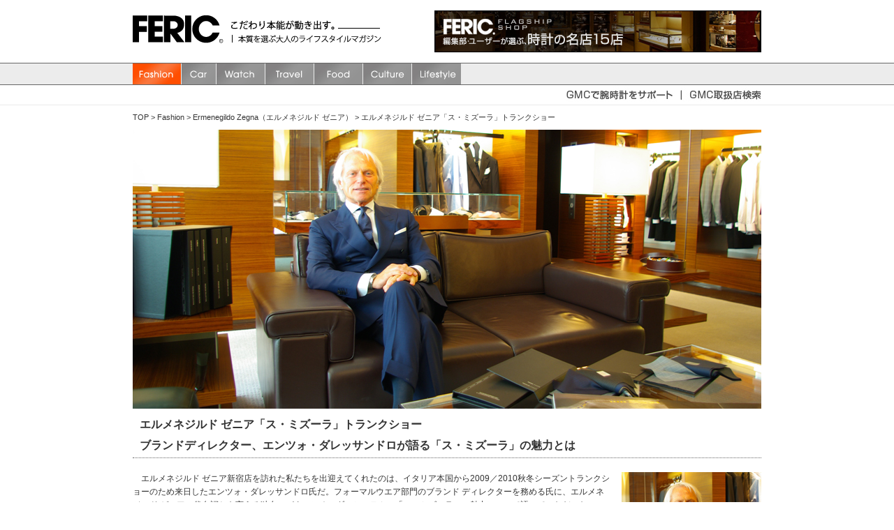

--- FILE ---
content_type: text/html; charset=UTF-8
request_url: http://www.feric.ne.jp/fashion/ermenegildo-zegna/100119_fe/
body_size: 16136
content:
<!DOCTYPE html PUBLIC "-//W3C//DTD XHTML 1.0 Transitional//EN" "http://www.w3.org/TR/xhtml1/DTD/xhtml1-transitional.dtd">
<html xmlns="http://www.w3.org/1999/xhtml" xml:lang="ja" lang="ja">
<head>
<meta http-equiv="Content-Type" content="text/html; charset=utf-8" />
<meta http-equiv="content-script-type" content="text/javascript" />
<meta http-equiv="content-style-type" content="text/css" />
<meta name="Description" content="エルメネジルド ゼニア「ス・ミズーラ」トランクショー ブランドディレクター、エンツォ・ダレッサンドロが語る「ス・ミズーラ」の魅力とは" />
<meta name="Keywords" content="Ermenegildo Zegna,エルメネジルド ゼニア,ス・ミズーラ,エンツォ・ダレッサンドロ" />
<title>エルメネジルド ゼニア「ス・ミズーラ」トランクショー ブランドディレクター、エンツォ・ダレッサンドロが語る「ス・ミズーラ」の魅力とは/FERIC Webマガジン</title>
<link rel="stylesheet" href="../../../css/common.css" type="text/css" />
<link rel="stylesheet" href="../../../css/contents.css" type="text/css" />
<link rel="stylesheet" href="css/100118.css" type="text/css" media="screen" />
<link rel="stylesheet" href="css/lightbox.css" type="text/css" media="screen" />
<script src="js/prototype.js" type="text/javascript"></script>
<script src="js/scriptaculous.js?load=effects,builder" type="text/javascript"></script>
<script src="js/lightbox.js" type="text/javascript"></script>
</head>

<body>
<!-- wrapper -->
<div id="wrapper">
<div id="header">
<div id="header_in">
<div id="header_logo"><a href="/">FERIC(フェリック)/MAGAZINE　本質を選ぶ大人のライフスタイルマガジン</a></div>
<div id="header_banner">
<a href="http://www.feric.ne.jp/platinum/index.html" target="_blank"><img src="http://www.feric.ne.jp/banner/banner_header.jpg"></a>
</div>
</div><!-- /header_in -->
<div id="gm">
<ul>
<li id="gm-fashion"><strong><a href="/fashion/index.html">Fashion</a></strong></li>
<li id="gm-car"><a href="/car/index.html">Car</a></li>
<li id="gm-watch"><a href="/watch/index.html">watch</a></li>
<li id="gm-travel"><a href="/travel/index.html">Travel</a></li>
<li id="gm-food"><a href="/food/index.html">Food</a></li>
<li id="gm-culture"><a href="/culture/index.html">Culture</a></li>
<li id="gm-lifestyle"><a href="/lifestyle/index.html">Lifestyle</a></li>
<!--
<li id="gm-free">FERIC</li>
<li id="gm-con"><a href="http://www.feric.ne.jp/feric_developer_blog/" target="_blank">FERIC BLOG</a></li>
<li id="gm-rss"><a href="http://myrss.jp/rdf/r483c09d3cbb659921.rdf?v10" target="_blank">RSS</a></li>
//-->
</ul>
</div><!-- /gm -->
<div id="gm_sub">
<ul>
<li><a href="http://www.feric.ne.jp/search/"><img src="/img/common/sub01.gif" alt="ブランド別 腕時計正規販売店検索" /></a></li>
<li><a href="http://www.feric.ne.jp/search/gmc.html"><img src="/img/common/sub02.gif" alt="GMC ― General Members Card ―" /></a></li>
</ul>
</div><!-- /gm_sub -->
</div><!-- /header -->
<div id="pan"><a href="/">TOP</a> > <a href="/fashion/index.html">Fashion</a> > <a href="../index.html">Ermenegildo Zegna（エルメネジルド ゼニア）</a> > <a href="#">エルメネジルド ゼニア「ス・ミズーラ」トランクショー</a></div>
<!-- wrapper-inner -->
<div id="wrapper-inner">
<!-- contents -->
<div id="contents"><img src="img/title_img.jpg" alt="エルメネジルド ゼニア「ス・ミズーラ」トランクショー" width="900" height="400" />
<h1>エルメネジルド ゼニア「ス・ミズーラ」トランクショー</h1>
<div id="title">ブランドディレクター、エンツォ・ダレッサンドロが語る「ス・ミズーラ」の魅力とは</div>
<p><a href="img/01_l.jpg" rel="lightbox" alt="エルメネジルド ゼニア「ス・ミズーラ」トランクショー" ><img src="img/01.jpg" width="200" height="252" alt="エルメネジルド ゼニア「ス・ミズーラ」トランクショー" align="right" class="img06" /></a></p>
<p> 　エルメネジルド ゼニア新宿店を訪れた私たちを出迎えてくれたのは、イタリア本国から2009／2010秋冬シーズントランクショーのため来日したエンツォ・ダレッサンドロ氏だ。フォーマルウエア部門のブランド ディレクターを務める氏に、エルメネジルド ゼニアの代名詞とも言える独自のパターンオーダーシステム、「ス・ミズーラ」の魅力について語っていただいた。</p>
<p>&nbsp;</p>
<p> 　ス・ミズーラは、ご存知の方も多いと思うが、イタリア語で「あなたのサイズに合わせて」という意味を持つパターンオーダーだ。中でもエルメネジルド ゼニアのス・ミズーラは特別な意味を持つ。「良質のファブリック、伝統の美しいパターン、そしてトータルコーディネートが揃うことで、エルメネジルド ゼニアのス・ミズーラと言えるのです。」エンツォ氏は屈託のない笑顔でそう語る。</p>
<p>&nbsp;</p>
<p> 　氏の言葉を借りれば「シェイプやパターンも大切な商品」ということになるだろうか。ス・ミズーラの特徴として、フルオーダーではパターンに各個人の身体的特徴が良くも悪くも反映されてしまうのに対し、着心地の良さを実現しつつ、ベースとなるパターンがあるためトレンドなども両立した仕立てが可能という点がある。特にエルメネジルド ゼニアは、良質なファブリックのイメージが強いが、パターンについても非常に美しいものがある。約100種類のオリジナルパターンをそろえており、顧客の個性やトレンドを捉え最適なコーディネイトを提案しているという。また「7、8割の方々がリピーターとしてス・ミズーラをご利用いただいています。」という言葉にも、その完成度の高さが垣間見えた。</p>
<p>&nbsp;</p>
<p>&nbsp;</p>
<p> 　そしてファブリックについてだが、定番300種類に、各シーズンのおすすめ150種類を加えた合計450もの種類を用意し、顧客の様々なニーズに応える。もちろんその全てに最高級の素材と繊細な技術が息づいているのは言うまでもない。今回のトランクショーでは、2009／2010秋冬シーズン新たに登場した「プレミアム コレクション」が紹介され、最高級を誇るファブリックに新たな展開が加わった。「トロフェオ600はクラシックなトロフェオウールに、ウール番手で600番手に相当する極細のシルク糸を15％ブレンドした、独特な風合いと滑らかな質感が特徴のファブリックです。繊細な原材料を使用しているため、ライトウエイトで、着心地がとても軽やかなんです。」実際に触ってみると確かに今までのトロフェオをさらに上回る滑らかな手触りが印象的だ。他にも14ミクロンという極細の繊維を使用し、カシミアのような高級感を持つ「14milmil14（クオットロディッチ ミルミル クオットロディッチ）」や通常よりも強い撚（よ）りをかけた糸を使い、約80％もの直射日光を反射して体温上昇を防ぐ「Cool Effect（クールエフェクト）」など、定番に加えて最新のトレンドとナノテクノロジーを取り入れた新作まで、バラエティーに富んだファブリックが出揃う。</p>
<p>&nbsp;</p>
<p>&nbsp;</p>
<table width="900" border="0" cellspacing="0" cellpadding="0">
  <tr>
    <td><p><a href="img/02_l.jpg" rel="lightbox" alt="エルメネジルド ゼニア「ス・ミズーラ」トランクショー" ><img src="img/02.jpg" width="290" height="215" alt="エルメネジルド ゼニア「ス・ミズーラ」トランクショー" /></a></p></td>
    <td width="15">&nbsp;</td>
    <td><p><a href="img/03_l.jpg" rel="lightbox" alt="エルメネジルド ゼニア「ス・ミズーラ」トランクショー" ><img src="img/03.jpg" width="290" height="215" alt="エルメネジルド ゼニア「ス・ミズーラ」トランクショー" /></a></p></td>
    <td width="15">&nbsp;</td>
    <td><p><a href="img/04_l.jpg" rel="lightbox" alt="エルメネジルド ゼニア「ス・ミズーラ」トランクショー" ><img src="img/04.jpg" width="290" height="215" alt="エルメネジルド ゼニア「ス・ミズーラ」トランクショー" /></a></p></td>
  </tr>
</table>
<p>&nbsp;</p>
<p>&nbsp;</p>
<p> 　「品質の向上とたゆまぬイノベーションが、エルメネジルド ゼニアにとって最も大切にすべきことなのです。」と繰り返し説くエンツォ氏。2010年は、ブランドにとって100周年というメモリアルイヤーだ。決して伝統に胡坐をかくことなどしない。常に刷新されるチャレンジの積み重ねこそが、一世紀というエルメネジルド ゼニアの歴史の本質ではないだろうか。</p>

</div><!-- /contents -->

<div id="contents_bottom">
<h3><a href="../index.html" class="b">Ermenegildo Zegna （エルメネジルド ゼニア）コンセプト >></a></h3>
<h3>関連コンテンツ 一覧</h3>

<div class="box"><img src="/img/icon_pickup.gif" width="35px" height="12px" />10 1/19 UP<br /><a href="/fashion/ermenegildo-zegna/100119_fe/"><img src="../img/100119_fe.jpg" width="120" height="80" /><strong>エルメネジルド ゼニア「ス・ミズーラ」トランクショー</strong><br />ブランドディレクター、エンツォ・ダレッサンドロが語る「ス・ミズーラ」の魅力とは</a></div>

<div class="box"><img src="/img/icon_pickup.gif" width="35px" height="12px" />09 4/28 UP<br /><a href="/fashion/ermenegildo-zegna/090428_fe/"><img src="../img/090428_fe.jpg" width="120" height="80" /><strong>Ermenegildo Zegna （エルメネジルド ゼニア）</strong><br />伝統と革新が詰まった“House of Zegna”</a></div>

<div class="box">10 3/8 UP<br /><a href="/fashion/ermenegildo-zegna/100308/"><img src="../img/100308.jpg" alt="Ermenegildo Zegna（エルメネジルド ゼニア） 2010年春夏コレクション" width="120" height="80" /><strong>Ermenegildo Zegna（エルメネジルド ゼニア） 2010年春夏コレクション</strong><br />春夏を快適に過ごすための、様々な高機能アイテムが登場</a></div>

<div class="box">09 9/8 UP<br /><a href="/fashion/ermenegildo-zegna/090908/"><img src="../img/090908.jpg" alt="Ermenegildo Zegna（エルメネジルド ゼニア） 2009／2010年秋冬「ス・ミズーラ トランクショー」開催" width="120" height="80" /><strong>Ermenegildo Zegna（エルメネジルド ゼニア）</strong><br />2009／2010年秋冬「ス・ミズーラ トランクショー」開催</a></div>

<div class="box">09 9/3 UP<br /><a href="/fashion/ermenegildo-zegna/090903/"><img src="../img/090903.jpg" alt="Ermenegildo Zegna（エルメネジルド ゼニア） 2009／2010年秋冬「スーツフェア」開催" width="120" height="80" /><strong>Ermenegildo Zegna（エルメネジルド ゼニア）</strong><br />2009／2010年秋冬「スーツフェア」開催</a></div>

<div class="box">09 8/31 UP<br /><a href="/fashion/ermenegildo-zegna/090831/"><img src="../img/090831.jpg" alt="Ermenegildo Zegna（エルメネジルド ゼニア） UPPER CASUAL（アッパーカジュアル）　オアジ カシミア" width="120" height="80" /><strong>Ermenegildo Zegna（エルメネジルド ゼニア）</strong><br />2009/2010　UPPER CASUAL（アッパーカジュアル）　オアジ カシミア</a></div>

<div class="box">09 8/26 UP<br /><a href="/fashion/zegna-sport/090826/"><img src="../img/090826.jpg" width="120" height="80" /><strong>Zegna Sport（ゼニア スポーツ） 2009／2010年　秋冬コレクション</strong><br />機能性、着心地そして環境保護を追及したアウターウエアが登場</a></div>

<div class="box">09 7/10 UP<br /><a href="/fashion/ermenegildo-zegna/090710/"><img src="../img/090710.jpg" alt="Ermenegildo Zegna（エルメネジルド ゼニア）" width="120" height="80" /><strong>Ermenegildo Zegna（エルメネジルド ゼニア）</strong><br />2009/2010　AUTUMN WINTER COLLECTION　レザーアクセサリー</a></div>

<div class="box">09 7/7 UP<br /><a href="/fashion/z_zegna/090707/"><img src="../img/090707.jpg" width="120" height="80" /><strong>Z Zegna（ジー ゼニア） 　2010年春夏コレクション</strong><br />ルールにとらわれない、新しくも洗練されたエレガンスを展開</a></div>

<div class="box">09 1/26 UP<br /><a href="/fashion/ermenegildo-zegna/090126/"><img src="../img/090126.jpg" width="120" height="80" /><strong>Ermenegildo Zegna（エルメネジルド ゼニア）</strong><br />2009春夏コレクションに新たな商品がラインナップ</a></div>

<div class="box">09 1/6 UP<br /><a href="/fashion/ermenegildo-zegna/090106/"><img src="../img/090106.jpg" width="120" height="80" /><strong>Ermenegildo Zegna（エルメネジルド ゼニア）</strong><br />2009年春夏『サルトリアコレクション』販売開始</a></div>

<div class="box">09 1/5 UP<br /><a href="/fashion/zegna-sport/090105/"><img src="../img/090105.jpg" width="120" height="80" /><strong>Zegna Sport（ゼニア スポーツ）</strong><br />2009年春夏コレクション『フリーウエイ ジャケット』発売</a></div>

<div class="box">08 10/3 UP<br /><a href="/fashion/ermenegildo-zegna/081003/"><img src="../img/081003.jpg" width="120" height="80" /><strong>Ermenegildo Zegna（エルメネジルド ゼニア）</strong><br />クリスマスに向けたギフトコレクションを発表</a></div>

<div class="box">08 8/22 UP<br /><a href="/fashion/ermenegildo-zegna/080822/"><img src="../img/080822.jpg" width="120" height="80" /><strong>Ermenegildo Zegna（エルメネジルド ゼニア）</strong><br />エルメネジルド ゼニア 秋冬「ス・ミズーラ」新コレクションがラインナップ</a></div>


</div><!-- /contents_bottom -->

</div><!-- /wrapper-inner -->
<!-- footer -->
<div id="footer">
<!-- footermenu -->
<!-- footer-inner -->
<div id="footer-inner">
<p class="pagetop"><a href="#wrapper">Page Top</a></p>
<div id="footermenu">
<a href="http://www.gressive.jp/" target="_blank" class="white">腕時計の正規代理店検索サイト『Gressive』はこちら</a><br />
<img src="/img/common/f_underline.gif" alt="" /><br />
<ul>
<li class="first"><a href="https://www.bestnavi.jp/corporate-profile/" target="_blank">会社概要</a></li>
<li><a href="https://www.bestnavi.jp/privacy-policy/" target="root">プライバシーポリシー</a></li>
<li class="last"><a href="mailto:feric@bestnavi.jp">問い合わせ</a></li>
</ul>

<!-- Google tag (gtag.js) -->
<script async src="https://www.googletagmanager.com/gtag/js?id=G-TST54F595Z"></script>
<script>
  window.dataLayer = window.dataLayer || [];
  function gtag(){dataLayer.push(arguments);}
  gtag('js', new Date());

  gtag('config', 'G-TST54F595Z');
</script>
</div>
<!-- footermenu -->
<p id="logo">FERIC.</p>
</div>
<!-- /footer-inner -->
</div>
<!-- /footer -->
</div>
<!-- /wrapper -->



<script type="text/javascript">

  var _gaq = _gaq || [];
  _gaq.push(['_setAccount', 'UA-2098916-2']);
  _gaq.push(['_trackPageview']);

  (function() {
    var ga = document.createElement('script'); ga.type = 'text/javascript';
ga.async = true;
    ga.src = ('https:' == document.location.protocol ? 'https://ssl' :
'http://www') + '.google-analytics.com/ga.js';
    var s = document.getElementsByTagName('script')[0];
s.parentNode.insertBefore(ga, s);
  })();
</script>



</body>
</html>

--- FILE ---
content_type: text/css
request_url: http://www.feric.ne.jp/css/common.css
body_size: 399
content:
/* 
++++++++++++++++++++++++++++++++++++++++++++

http:///www.feric.jp/ CSS Style

Last updated 10 August 2007  
 
++++++++++++++++++++++++++++++++++++++++++++

*/
 
/* inported styles */
@import "text.css" ;
@import "base.css" ;
@import "style.css" ;

*
{
	margin: 0;
	padding: 0;
}

html, body {
	height: 100%;
}
#wrapper {
	position: relative;
	min-height: 100%;
}



--- FILE ---
content_type: text/css
request_url: http://www.feric.ne.jp/css/contents.css
body_size: 617
content:
#contents{
width:900px;
height:auto;
text-align:left;
margin: 10px auto;
font-size:12px;
line-height:1.6em;
/*border-bottom:1px #333333 dotted;*/
}

#contents_bottom{
width:900px;
height:auto;
clear:both;
font-size:12px;
line-height:1.2em;
padding-top:20px;
margin-left:auto;
margin-right:auto;
margin-bottom:100px;
text-align:left;
}

#contents_bottom .box{
width:292px;
height:120px;
padding-right:8px;
float:left;
display:inline;
}

#contents_bottom .box img{
float:left;
display:inline;
margin-right:5px;
}

.h_box{
width:300px;
height:40px;
float:left;
display:inline;
}

--- FILE ---
content_type: text/css
request_url: http://www.feric.ne.jp/fashion/ermenegildo-zegna/100119_fe/css/100118.css
body_size: 2305
content:
#main{
width:900px;
height:300px;
font-size:12px;
line-height:1.6em;
margin-bottom:20px;
}


h1{
font-size:16px;
width:880px;
font-weight:bold;
line-height:1.6em;
padding:10px 10px 0 10px;
}

h2{
font-size:12px;
line-height:1.6em;
}

h3{
width:885px;
padding:5px 0 0 10px;
border-left:5px #666666 solid;
font-size:12px;
height:20px;
font-weight:bold;
margin-bottom:10px;
}

.orange{
color:#FF6600;
}

.orange_line{
color:#FF6600;
text-decoration:underline;
}

.blue{
color:#0066FF;
}

.blue_line{
color:#0066FF;
text-decoration:underline;
}

#title{
font-size:16px;
width:880px;
font-weight:bold;
line-height:1.6em;
padding:5px 10px;
border-bottom:1px #666666 dotted;
margin-bottom:20px;
}

#lead{
width:900px;
height:auto;
font-size:12px;
line-height:1.6em;
margin-bottom:30px;
}

.font_s{
font-size:11px;
height:1.4em;
}

#info{
width:278px;
height:auto;
border:1px #333333 solid;
padding:10px 10px 10px 10px;
font-size:12px;
line-height:1.6em;
margin-bottom:10px;
}

#contents_bottom{
width:900px;
font-size:12px;
line-height:1.6em;
margin-top:10px;
margin-bottom:30px;
}

#contents_bottom .box{
width:292px;
height:120px;
padding-right:8px;
float:left;
display:inline;
font-size:12px;
line-height:1.4em;
}

#contents_bottom .box img{
float:left;
margin-right:5px;
}

#h_brand_concept{
padding:5px 0 0 10px;
border-left:5px #666666 solid;
font-size:12px;
font-weight:bold;
height:20px;
margin-bottom:10px;
width:875px;
clear:both;
}

#h_brand_contents{
padding:5px 0 0 10px;
border-left:5px #666666 solid;
font-size:12px;
font-weight:bold;
height:20px;
margin-bottom:10px;
}

a.line:link{
	text-decoration:underline;
	color:#2D6CA9;
}
a.line:visited {
	text-decoration:underline;
	color:#2D6CA9;
}
a.line:hover {
	text-decoration:underline;
	color:#98CBFE;
}
a.line:active {
	text-decoration:underline;
	color:#98CBFE;
}

a.line_in:link{
	text-decoration:underline;
	color:#FF6600;
}
a.line_in:visited {
	text-decoration:underline;
	color:#FF6600;
}
a.line_in:hover {
	text-decoration:underline;
	color:#f79c7d;
}
a.line_in:active {
	text-decoration:underline;
	color:#f79c7d;
}


a.hp:link {
	color:#3333FF;
	text-decoration: none;
}
a.hp:visited {
	color:#3333FF;
	text-decoration: none;
}
a.hp:hover {
	color:#00CCFF;
	text-decoration: none;
}
a.hp:active {
	color:#00CCFF;
	text-decoration: none;
}

--- FILE ---
content_type: text/css
request_url: http://www.feric.ne.jp/css/text.css
body_size: 2820
content:
@charset "shift_jis";

body {
	font-family: "Lucida Grande", "Hiragino Kaku Gothic Pro", "ヒラギノ角ゴ Pro W3", "ＭＳ Ｐゴシック", sans-serif;
	font-size: 11px;
	line-height: 1.3em;
	color: #333333;
}


.img04 {
	margin-bottom: 15px;
	margin-right: 15px;
}

.img06 {
	margin-bottom: 15px;
	margin-left: 15px;
}

.font_white{
color:#FFFFFF;
font-size:12px;
}
/* credit style */
/* credit style width200 */
#credit_area{
width:590px;
height:auto;
}

#credit_area .left285{
width:285px;
height:auto;
float:left;
}

#credit_area .right290{
width:305px;
height:auto;
float:left;
}

#credit_area .left290{
width:305px;
height:auto;
float:left;
}

#credit_area .right285{
width:285px;
height:auto;
float:left;
}

.box200_l{
width:200px;
height:auto;
margin-right:15px;
margin-bottom:15px;
float:left;
}

.box200_r{
width:200px;
height:auto;
margin-left:15px;
margin-bottom:15px;
float:right;
}

/* credit style width300 */

.box290_l{
width:290px;
height:auto;
margin-right:15px;
margin-bottom:15px;
float:left;
}

.box300_r{
width:300px;
height:auto;
margin-left:15px;
margin-bottom:15px;
float:right;
}

.box300_l{
width:300px;
height:auto;
margin-right:15px;
margin-bottom:15px;
float:left;
}

.box290_r{
width:290px;
height:auto;
margin-left:15px;
margin-bottom:15px;
float:right;
}

.credit{
line-height:1.2em;
color:#666666;
font-size:10px;
}

/* link style line*/
a.white:link {
	color:#FFFFFF;
	line-height: 1.3em;
}

a.white:visited {
	color:#FFFFFF;
	line-height: 1.3em;
}
a.white:hover {
	color:#CCCCCC;
	line-height: 1.3em;
}
a.white:active {
	color:#CCCCCC;
	line-height: 1.3em;
}


/* link style line*/
a.line_a:link {
	color:#FF6600;
	line-height: 1.3em;
    text-decoration: underline;
}

a.line_a:visited {
	color:#FF6600;
	line-height: 1.3em;
	text-decoration: underline;
}
a.line_a:hover {
	color:#FF9900;
	line-height: 1.3em;
	text-decoration: underline;
}
a.line_a:active {
	color:#FF9900;
	line-height: 1.3em;
	text-decoration: underline;
}

/* link style line*/
a.line:link {
	color: #3300FF;
	line-height: 1.3em;
    text-decoration: underline;
}

a.line:visited {
	color: #3300FF;
	line-height: 1.3em;
	text-decoration: underline;
}
a.line:hover {
	color: #66CCFF;
	line-height: 1.3em;
	text-decoration: underline;
}
a.line:active {
	color: #66CCFF;
	line-height: 1.3em;
	text-decoration: underline;
}


/* link style a*/
a.a:link {
	color:#FF6600;
	line-height: 1.3em;
}

a.a:visited {
	color:#FF6600;
	line-height: 1.3em;
}
a.a:hover {
	color:#FF9900;
	line-height: 1.3em;
}
a.a:active {
	color:#FF9900;
	line-height: 1.3em;
}

/* style color*/
.orange{
color:#FF6600;
}

.red{
color:#FF0000;
}


--- FILE ---
content_type: text/css
request_url: http://www.feric.ne.jp/css/base.css
body_size: 8218
content:
/*@charset "shift_jis";*/


body {
	text-align: center;
	background-color: #FFFFFF;
	background-position: left top;
	margin-bottom:0px;
}

ul,ol {
	list-style: none;
	list-style-image: none;
	list-style-position: outside;
}

li {
	list-style:none;
}

img {
border:none;
}

/* link style p*/
a:hover img{
	opacity:0.8;
	filter: alpha(opacity=80);
}

#wrapper {
	width: 100%;
	
}

#pan{
width:900px;
height:auto;
text-align:left;
margin: 10px auto 0 auto;
font-size:11px;
line-height:1.4em;
}

#wrapper-inner {
	text-align: left;
	width: 900px;
	margin: 0 auto;
}

#rss{
float:right;
width:100px;
text-align:right;
}

/* link style */
a:link {
	color: #333333;
	text-decoration: none;
}
a:visited {
	color: #333333;
	text-decoration: none;
}
a:hover {
	color: #FF4303;
	text-decoration: none;
}

a:active {
	color: #FF4303;
	text-decoration: none;
}




/*------------------------------------
 header
------------------------------------*/

#header {
	width: 100%;
	height:151px;
	margin-bottom:1px;
	background:url(../img/common/header_bc.gif) repeat-x;
}

#header_in{
width:900px;
padding-top:15px;
height:75px;
text-align:left;
margin: 0 auto;
}

#header_logo{
width:390px;
height:46px;
float:left;
text-indent:-9999px;
margin-top:7px;
background:url(../img/common/feric_logo.gif)  no-repeat;
}

#header_logo a{
	width: 140px;
	height: 46px;
	display: block;
	overflow:hidden;
}

#header_banner{
width:468px;
height:60px;
float:right;
text-align:right;
background-color:#FFFFFF;
}


/*------------------------------------
 globalmenu_re
------------------------------------*/

#gm  {
	width: 900px;
	height: 30px;
	clear: both;
	margin: 1px auto;
}
#gm ul li {
	float: left;
}
#gm ul li a {
	height: 30px;
	display: block;
	text-indent: -9999px;
	background: url(../img/common/gm_img.jpg) no-repeat;
}

/* gm-fashion */
#gm ul li#gm-fashion a {
	width: 70px;
	background-position: 0px 0;
	overflow:hidden;
}
#gm ul li#gm-fashion a:hover {
	background-position: 0px -30px;
}
#gm ul li#gm-fashion strong a {
	background-position: 0px -30px;
}

/* gm-car */
#gm ul li#gm-car a {
	width: 50px;
	background-position: -70px 0;
	overflow:hidden;
}
#gm ul li#gm-car a:hover {
	background-position: -70px -30px;
}
#gm ul li#gm-car strong a {
	background-position: -70px -30px;
}

/* gm-watch */
#gm ul li#gm-watch a {
	width: 70px;
	background-position: -120px 0;
	overflow:hidden;
}
#gm ul li#gm-watch a:hover {
	background-position: -120px -30px;
}
#gm ul li#gm-watch strong a {
	background-position: -120px -30px;
}


/* gm-travel */
#gm ul li#gm-travel a {
	width: 70px;
	background-position: -190px 0;
	overflow:hidden;
}
#gm ul li#gm-travel a:hover {
	background-position: -190px -30px;
}
#gm ul li#gm-travel strong a {
	background-position: -190px -30px;
}

/* gm-food */
#gm ul li#gm-food a {
	width: 70px;
	background-position: -260px 0;
	overflow:hidden;
}
#gm ul li#gm-food a:hover {
	background-position: -260px -30px;
}
#gm ul li#gm-food strong a {
	background-position: -260px -30px;
}

/* gm-culture */
#gm ul li#gm-culture a {
	width: 70px;
	background-position: -330px 0;
	overflow:hidden;
}
#gm ul li#gm-culture a:hover {
	background-position: -330px -30px;
}
#gm ul li#gm-culture strong a {
	background-position: -330px -30px;
}

/* gm-lifestyle */
#gm ul li#gm-lifestyle a {
	width: 70px;
	background-position: -400px 0;
	overflow:hidden;
}
#gm ul li#gm-lifestyle a:hover {
	background-position: -400px -30px;
}
#gm ul li#gm-lifestyle strong a {
	background-position: -400px -30px;
}

/*free*/
#gm ul li#gm-free {
width:324px;
display:block;
text-indent:-9999px
}

/* gm-con */
#gm ul li#gm-con a {
	width: 60px;
	background-position: -700px 0;

}
#gm ul li#gm-con a:hover {
	background-position: -700px -30px;

}
#gm ul li#gm-con strong a {
	background-position: -700px -30px;

}

/* gm-rss */
#gm ul li#gm-rss a {
	width: 46px;
	background-position: -760px 0;

}
#gm ul li#gm-rss a:hover {
	background-position: -760px -30px;
}

#gm ul li#gm-rss strong a {
	background-position: -760px -30px;
}

/* gm-mag */
#gm ul li#gm-mag a {
	width: 95px;
	background-position: -805px 0;
}

#gm ul li#gm-mag a:hover {
	background-position: -805px -30px;
}

#gm ul li#gm-mag strong a {
	background-position: -805px -30px;
}

/*------------------------------------
 globalmenu_sub
------------------------------------*/

#gm_sub  {
	width:100%;
	height: 28px;
	clear: both;
	border-bottom:1px solid #EAEAEA;
}
#gm_sub ul  {
width: 900px;
	height: 28px;
	clear: both;
	margin: 0px auto;
}
#gm_sub ul li {
	float: right;
}

/*------------------------------------
ad_space
------------------------------------*/

#ad_space{
width:300px;
height:395px;
float:right;
display:inline;
}

#large_banner{
width:300px;
height:250px;
margin-bottom:5px;
clear:both;
background-color:#000000;
}

#small_banner{
width:300px;
height:140px;
clear:both;
background-color:#000000;
}

#small_banner02{
width:300px;
height:140px;
clear:both;
background-color:#000000;
margin-top:5px;
}




/*------------------------------------
 footer
------------------------------------*/

#footer {
	width: 100%;
	height: 80px;
	clear:both;
	font-size:11px;
	background: #000000 url(../img/common/bg_bottom.gif) repeat-x left top;
}
#footer-inner {
	width: 900px;
	text-align: left;
	margin: 0 auto;
}

#footermenu {
	width: 800px;
	float: left;
	color:#FFFFFF;
}
#footermenu ul {
	margin-top: 2px;
}
#footermenu ul li {
	float: left;
	font-size: 10px;
}

/* footermenu link-style */
#footermenu ul a {
	color: #FFFFFF;
	padding: 0 0px;
}
#footermenu ul a:hover {
	color: #999999;
	text-decoration: underline;
}



#footermenu li a {
	color: #FFFFFF;
	padding: 0 8px;
	border-right: 1px solid #999999;
}
#footermenu li a:hover {
	color: #999999;
	text-decoration: underline;
}
#footermenu li.first a {
	padding: 0 8px 0 0;
	border-right: 1px solid #999999;
}
#footermenu li.last a {
	border-right: none;
}

#footer p#logo {
	width: 78px;
	float: left;
}
#footer p#logo {
	width: 78px;
	height: 22px;
	margin-top: 20px;
	display: block;
	text-indent: -9999px;
	background: url(../img/common/bottom_logo.gif) no-repeat left top;
}

#footermenu_top {
	width: 600px;
	font-size:11px;
	float: left;
	padding-top:5px;
}
#footermenu_top ul {
	margin-top: 0px;
}
#footermenu_top ul li {
	float: left;
	font-size: 10px;
}

/* footermenu link-style */
#footermenu_top ul a {
	color: #FFFFFF;
	padding: 0 0px;
}
#footermenu_top ul a:hover {
	color: #999999;
	text-decoration: underline;
}



#footermenu_top li a {
	color: #FFFFFF;
	padding: 0 8px;
	border-right: 1px solid #999999;
}
#footermenu_top li a:hover {
	color: #999999;
	text-decoration: underline;
}
#footermenu_top li.first a {
	padding: 0 8px 0 0;
	border-right: 1px solid #999999;
}
#footermenu_top li.last a {
	border-right: none;
}

#jsrac{
width:50px;
height:50px;
padding:10px 20px 0 0 ;
display: inline;
float:right;
}

#feric_logo {
	width: 78px;
	height: 22px;
	margin-top: 20px;
	margin-right:23px;
	float:right;
	display:inline;
	text-indent: -9999px;
	background: url(../img/common/bottom_logo.gif) no-repeat left top;
}

/*------------------------------------
 btn
------------------------------------*/

.pagetop {
	clear: both;
	line-height:0;
}
p.pagetop a {
	width: 78px;
	height: 15px;
	margin-left: 800px;
	display: block;
	text-indent: -9999px;
	text-decoration:none;
	line-height:normal;
	background: url(../img/common/btn_pagetop.gif) no-repeat left top;
}
.pagetop a:hover {
	background: url(../img/common/btn_pagetop.gif) no-repeat left -17px;
}


/*------------------------------------
relation
------------------------------------*/


#content_index{
width:900px;
}


.clearfix {zoom:1;}
.clearfix:after{
    content: ""; 
    display: block; 
    clear: both;}

--- FILE ---
content_type: text/css
request_url: http://www.feric.ne.jp/css/style.css
body_size: 215
content:
@charset "shift_jis";

ul#random-image {
    width: 300px;
    height: 250px;
    margin-bottom: 5px;
    clear: both;
    background-color: #000000;
}

ul#random-image li {
	list-style-type: none;
	display: none;
}